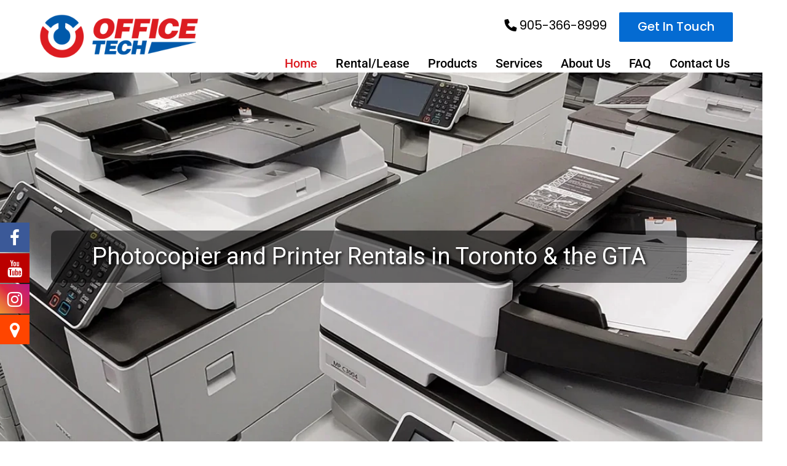

--- FILE ---
content_type: text/css
request_url: https://officetech.ca/wp-content/uploads/elementor/css/post-2522.css?ver=1767606246
body_size: 1582
content:
.elementor-2522 .elementor-element.elementor-element-040d6ad > .elementor-container > .elementor-column > .elementor-widget-wrap{align-content:center;align-items:center;}.elementor-2522 .elementor-element.elementor-element-040d6ad:not(.elementor-motion-effects-element-type-background), .elementor-2522 .elementor-element.elementor-element-040d6ad > .elementor-motion-effects-container > .elementor-motion-effects-layer{background-color:#FFFFFF;}.elementor-2522 .elementor-element.elementor-element-040d6ad{transition:background 0.3s, border 0.3s, border-radius 0.3s, box-shadow 0.3s;z-index:999;overflow:visible;}.elementor-2522 .elementor-element.elementor-element-040d6ad > .elementor-background-overlay{transition:background 0.3s, border-radius 0.3s, opacity 0.3s;}.elementor-2522 .elementor-element.elementor-element-f72d913 > .elementor-element-populated{padding:0px 0px 0px 0px;}.elementor-widget-text-editor{font-family:var( --e-global-typography-text-font-family ), Sans-serif;font-size:var( --e-global-typography-text-font-size );font-weight:var( --e-global-typography-text-font-weight );line-height:var( --e-global-typography-text-line-height );color:var( --e-global-color-text );}.elementor-widget-text-editor.elementor-drop-cap-view-stacked .elementor-drop-cap{background-color:var( --e-global-color-primary );}.elementor-widget-text-editor.elementor-drop-cap-view-framed .elementor-drop-cap, .elementor-widget-text-editor.elementor-drop-cap-view-default .elementor-drop-cap{color:var( --e-global-color-primary );border-color:var( --e-global-color-primary );}.elementor-2522 .elementor-element.elementor-element-aa45d79 > .elementor-element-populated{padding:0px 0px 0px 0px;}.elementor-2522 .elementor-element.elementor-element-af72492 > .elementor-container > .elementor-column > .elementor-widget-wrap{align-content:center;align-items:center;}.elementor-2522 .elementor-element.elementor-element-af72492{overflow:visible;}.elementor-bc-flex-widget .elementor-2522 .elementor-element.elementor-element-d04ba3a.elementor-column .elementor-widget-wrap{align-items:flex-end;}.elementor-2522 .elementor-element.elementor-element-d04ba3a.elementor-column.elementor-element[data-element_type="column"] > .elementor-widget-wrap.elementor-element-populated{align-content:flex-end;align-items:flex-end;}.elementor-2522 .elementor-element.elementor-element-d04ba3a.elementor-column > .elementor-widget-wrap{justify-content:flex-end;}.elementor-2522 .elementor-element.elementor-element-b62e719{text-align:right;}.elementor-2522 .elementor-element.elementor-element-96f3bde{overflow:visible;}.elementor-bc-flex-widget .elementor-2522 .elementor-element.elementor-element-d1489de.elementor-column .elementor-widget-wrap{align-items:flex-end;}.elementor-2522 .elementor-element.elementor-element-d1489de.elementor-column.elementor-element[data-element_type="column"] > .elementor-widget-wrap.elementor-element-populated{align-content:flex-end;align-items:flex-end;}.elementor-2522 .elementor-element.elementor-element-d1489de > .elementor-element-populated{padding:0px 10px 0px 10px;}.elementor-2522 .elementor-element.elementor-element-26594b0 .elementskit-menu-container{height:30px;border-radius:0px 0px 0px 0px;}.elementor-2522 .elementor-element.elementor-element-26594b0 .elementskit-navbar-nav > li > a{font-size:20px;line-height:30px;color:var( --e-global-color-text );padding:0px 15px 0px 15px;}.elementor-2522 .elementor-element.elementor-element-26594b0 .elementskit-navbar-nav > li > a:hover{color:var( --e-global-color-secondary );}.elementor-2522 .elementor-element.elementor-element-26594b0 .elementskit-navbar-nav > li > a:focus{color:var( --e-global-color-secondary );}.elementor-2522 .elementor-element.elementor-element-26594b0 .elementskit-navbar-nav > li > a:active{color:var( --e-global-color-secondary );}.elementor-2522 .elementor-element.elementor-element-26594b0 .elementskit-navbar-nav > li:hover > a{color:var( --e-global-color-secondary );}.elementor-2522 .elementor-element.elementor-element-26594b0 .elementskit-navbar-nav > li:hover > a .elementskit-submenu-indicator{color:var( --e-global-color-secondary );}.elementor-2522 .elementor-element.elementor-element-26594b0 .elementskit-navbar-nav > li > a:hover .elementskit-submenu-indicator{color:var( --e-global-color-secondary );}.elementor-2522 .elementor-element.elementor-element-26594b0 .elementskit-navbar-nav > li > a:focus .elementskit-submenu-indicator{color:var( --e-global-color-secondary );}.elementor-2522 .elementor-element.elementor-element-26594b0 .elementskit-navbar-nav > li > a:active .elementskit-submenu-indicator{color:var( --e-global-color-secondary );}.elementor-2522 .elementor-element.elementor-element-26594b0 .elementskit-navbar-nav > li.current-menu-item > a{color:var( --e-global-color-secondary );}.elementor-2522 .elementor-element.elementor-element-26594b0 .elementskit-navbar-nav > li.current-menu-ancestor > a{color:var( --e-global-color-secondary );}.elementor-2522 .elementor-element.elementor-element-26594b0 .elementskit-navbar-nav > li.current-menu-ancestor > a .elementskit-submenu-indicator{color:var( --e-global-color-secondary );}.elementor-2522 .elementor-element.elementor-element-26594b0 .elementskit-navbar-nav > li > a .elementskit-submenu-indicator{color:#101010;fill:#101010;}.elementor-2522 .elementor-element.elementor-element-26594b0 .elementskit-navbar-nav > li > a .ekit-submenu-indicator-icon{color:#101010;fill:#101010;}.elementor-2522 .elementor-element.elementor-element-26594b0 .elementskit-navbar-nav .elementskit-submenu-panel > li > a{padding:15px 15px 15px 15px;color:#000000;}.elementor-2522 .elementor-element.elementor-element-26594b0 .elementskit-navbar-nav .elementskit-submenu-panel > li > a:hover{color:#707070;}.elementor-2522 .elementor-element.elementor-element-26594b0 .elementskit-navbar-nav .elementskit-submenu-panel > li > a:focus{color:#707070;}.elementor-2522 .elementor-element.elementor-element-26594b0 .elementskit-navbar-nav .elementskit-submenu-panel > li > a:active{color:#707070;}.elementor-2522 .elementor-element.elementor-element-26594b0 .elementskit-navbar-nav .elementskit-submenu-panel > li:hover > a{color:#707070;}.elementor-2522 .elementor-element.elementor-element-26594b0 .elementskit-navbar-nav .elementskit-submenu-panel > li.current-menu-item > a{color:#707070 !important;}.elementor-2522 .elementor-element.elementor-element-26594b0 .elementskit-submenu-panel{padding:15px 0px 15px 0px;}.elementor-2522 .elementor-element.elementor-element-26594b0 .elementskit-navbar-nav .elementskit-submenu-panel{border-radius:0px 0px 0px 0px;min-width:220px;}.elementor-2522 .elementor-element.elementor-element-26594b0 .elementskit-menu-hamburger{float:right;}.elementor-2522 .elementor-element.elementor-element-26594b0 .elementskit-menu-hamburger .elementskit-menu-hamburger-icon{background-color:rgba(0, 0, 0, 0.5);}.elementor-2522 .elementor-element.elementor-element-26594b0 .elementskit-menu-hamburger > .ekit-menu-icon{color:rgba(0, 0, 0, 0.5);}.elementor-2522 .elementor-element.elementor-element-26594b0 .elementskit-menu-hamburger:hover .elementskit-menu-hamburger-icon{background-color:rgba(0, 0, 0, 0.5);}.elementor-2522 .elementor-element.elementor-element-26594b0 .elementskit-menu-hamburger:hover > .ekit-menu-icon{color:rgba(0, 0, 0, 0.5);}.elementor-2522 .elementor-element.elementor-element-26594b0 .elementskit-menu-close{color:rgba(51, 51, 51, 1);}.elementor-2522 .elementor-element.elementor-element-26594b0 .elementskit-menu-close:hover{color:rgba(0, 0, 0, 0.5);}.elementor-2522 .elementor-element.elementor-element-43a15b7:not(.elementor-motion-effects-element-type-background), .elementor-2522 .elementor-element.elementor-element-43a15b7 > .elementor-motion-effects-container > .elementor-motion-effects-layer{background-color:#FFFFFF;}.elementor-2522 .elementor-element.elementor-element-43a15b7{transition:background 0.3s, border 0.3s, border-radius 0.3s, box-shadow 0.3s;overflow:visible;}.elementor-2522 .elementor-element.elementor-element-43a15b7 > .elementor-background-overlay{transition:background 0.3s, border-radius 0.3s, opacity 0.3s;}.elementor-2522 .elementor-element.elementor-element-f280f90 > .elementor-container > .elementor-column > .elementor-widget-wrap{align-content:center;align-items:center;}.elementor-2522 .elementor-element.elementor-element-f280f90{overflow:visible;}.elementor-bc-flex-widget .elementor-2522 .elementor-element.elementor-element-80b825b.elementor-column .elementor-widget-wrap{align-items:flex-end;}.elementor-2522 .elementor-element.elementor-element-80b825b.elementor-column.elementor-element[data-element_type="column"] > .elementor-widget-wrap.elementor-element-populated{align-content:flex-end;align-items:flex-end;}.elementor-2522 .elementor-element.elementor-element-80b825b.elementor-column > .elementor-widget-wrap{justify-content:flex-end;}.elementor-2522 .elementor-element.elementor-element-3665188{text-align:right;}.elementor-2522 .elementor-element.elementor-element-ec00cb9 > .elementor-container > .elementor-column > .elementor-widget-wrap{align-content:center;align-items:center;}.elementor-2522 .elementor-element.elementor-element-ec00cb9{overflow:visible;}.elementor-bc-flex-widget .elementor-2522 .elementor-element.elementor-element-7450791.elementor-column .elementor-widget-wrap{align-items:flex-end;}.elementor-2522 .elementor-element.elementor-element-7450791.elementor-column.elementor-element[data-element_type="column"] > .elementor-widget-wrap.elementor-element-populated{align-content:flex-end;align-items:flex-end;}.elementor-2522 .elementor-element.elementor-element-7450791.elementor-column > .elementor-widget-wrap{justify-content:flex-end;}.elementor-2522 .elementor-element.elementor-element-249dc73 .elementskit-menu-container{height:80px;border-radius:0px 0px 0px 0px;}.elementor-2522 .elementor-element.elementor-element-249dc73 .elementskit-navbar-nav > li > a{color:#000000;padding:0px 15px 0px 15px;}.elementor-2522 .elementor-element.elementor-element-249dc73 .elementskit-navbar-nav > li > a:hover{color:#707070;}.elementor-2522 .elementor-element.elementor-element-249dc73 .elementskit-navbar-nav > li > a:focus{color:#707070;}.elementor-2522 .elementor-element.elementor-element-249dc73 .elementskit-navbar-nav > li > a:active{color:#707070;}.elementor-2522 .elementor-element.elementor-element-249dc73 .elementskit-navbar-nav > li:hover > a{color:#707070;}.elementor-2522 .elementor-element.elementor-element-249dc73 .elementskit-navbar-nav > li:hover > a .elementskit-submenu-indicator{color:#707070;}.elementor-2522 .elementor-element.elementor-element-249dc73 .elementskit-navbar-nav > li > a:hover .elementskit-submenu-indicator{color:#707070;}.elementor-2522 .elementor-element.elementor-element-249dc73 .elementskit-navbar-nav > li > a:focus .elementskit-submenu-indicator{color:#707070;}.elementor-2522 .elementor-element.elementor-element-249dc73 .elementskit-navbar-nav > li > a:active .elementskit-submenu-indicator{color:#707070;}.elementor-2522 .elementor-element.elementor-element-249dc73 .elementskit-navbar-nav > li.current-menu-item > a{color:#707070;}.elementor-2522 .elementor-element.elementor-element-249dc73 .elementskit-navbar-nav > li.current-menu-ancestor > a{color:#707070;}.elementor-2522 .elementor-element.elementor-element-249dc73 .elementskit-navbar-nav > li.current-menu-ancestor > a .elementskit-submenu-indicator{color:#707070;}.elementor-2522 .elementor-element.elementor-element-249dc73 .elementskit-navbar-nav > li > a .elementskit-submenu-indicator{color:#101010;fill:#101010;}.elementor-2522 .elementor-element.elementor-element-249dc73 .elementskit-navbar-nav > li > a .ekit-submenu-indicator-icon{color:#101010;fill:#101010;}.elementor-2522 .elementor-element.elementor-element-249dc73 .elementskit-navbar-nav .elementskit-submenu-panel > li > a{padding:15px 15px 15px 15px;color:#000000;}.elementor-2522 .elementor-element.elementor-element-249dc73 .elementskit-navbar-nav .elementskit-submenu-panel > li > a:hover{color:#707070;}.elementor-2522 .elementor-element.elementor-element-249dc73 .elementskit-navbar-nav .elementskit-submenu-panel > li > a:focus{color:#707070;}.elementor-2522 .elementor-element.elementor-element-249dc73 .elementskit-navbar-nav .elementskit-submenu-panel > li > a:active{color:#707070;}.elementor-2522 .elementor-element.elementor-element-249dc73 .elementskit-navbar-nav .elementskit-submenu-panel > li:hover > a{color:#707070;}.elementor-2522 .elementor-element.elementor-element-249dc73 .elementskit-navbar-nav .elementskit-submenu-panel > li.current-menu-item > a{color:#707070 !important;}.elementor-2522 .elementor-element.elementor-element-249dc73 .elementskit-submenu-panel{padding:15px 0px 15px 0px;}.elementor-2522 .elementor-element.elementor-element-249dc73 .elementskit-navbar-nav .elementskit-submenu-panel{border-radius:0px 0px 0px 0px;min-width:220px;}.elementor-2522 .elementor-element.elementor-element-249dc73 .elementskit-menu-hamburger{float:right;}.elementor-2522 .elementor-element.elementor-element-249dc73 .elementskit-menu-hamburger .elementskit-menu-hamburger-icon{background-color:#0059AA;}.elementor-2522 .elementor-element.elementor-element-249dc73 .elementskit-menu-hamburger > .ekit-menu-icon{color:#0059AA;}.elementor-2522 .elementor-element.elementor-element-249dc73 .elementskit-menu-hamburger:hover .elementskit-menu-hamburger-icon{background-color:rgba(0, 0, 0, 0.5);}.elementor-2522 .elementor-element.elementor-element-249dc73 .elementskit-menu-hamburger:hover > .ekit-menu-icon{color:rgba(0, 0, 0, 0.5);}.elementor-2522 .elementor-element.elementor-element-249dc73 .elementskit-menu-close{color:rgba(51, 51, 51, 1);}.elementor-2522 .elementor-element.elementor-element-249dc73 .elementskit-menu-close:hover{color:rgba(0, 0, 0, 0.5);}@media(min-width:768px){.elementor-2522 .elementor-element.elementor-element-f72d913{width:22.468%;}.elementor-2522 .elementor-element.elementor-element-aa45d79{width:77.199%;}}@media(max-width:1024px){.elementor-widget-text-editor{font-size:var( --e-global-typography-text-font-size );line-height:var( --e-global-typography-text-line-height );}.elementor-2522 .elementor-element.elementor-element-26594b0 .elementskit-nav-identity-panel{padding:10px 0px 10px 0px;}.elementor-2522 .elementor-element.elementor-element-26594b0 .elementskit-menu-container{max-width:350px;border-radius:0px 0px 0px 0px;}.elementor-2522 .elementor-element.elementor-element-26594b0 .elementskit-navbar-nav > li > a{color:#000000;padding:10px 15px 10px 15px;}.elementor-2522 .elementor-element.elementor-element-26594b0 .elementskit-navbar-nav .elementskit-submenu-panel > li > a{padding:15px 15px 15px 15px;}.elementor-2522 .elementor-element.elementor-element-26594b0 .elementskit-navbar-nav .elementskit-submenu-panel{border-radius:0px 0px 0px 0px;}.elementor-2522 .elementor-element.elementor-element-26594b0 .elementskit-menu-hamburger{padding:8px 8px 8px 8px;width:45px;border-radius:3px;}.elementor-2522 .elementor-element.elementor-element-26594b0 .elementskit-menu-close{padding:8px 8px 8px 8px;margin:12px 12px 12px 12px;width:45px;border-radius:3px;}.elementor-2522 .elementor-element.elementor-element-26594b0 .elementskit-nav-logo > img{max-width:160px;max-height:60px;}.elementor-2522 .elementor-element.elementor-element-26594b0 .elementskit-nav-logo{margin:5px 0px 5px 0px;padding:5px 5px 5px 5px;}.elementor-2522 .elementor-element.elementor-element-249dc73 .elementskit-nav-identity-panel{padding:10px 0px 10px 0px;}.elementor-2522 .elementor-element.elementor-element-249dc73 .elementskit-menu-container{max-width:350px;border-radius:0px 0px 0px 0px;}.elementor-2522 .elementor-element.elementor-element-249dc73 .elementskit-navbar-nav > li > a{color:#000000;padding:10px 15px 10px 15px;}.elementor-2522 .elementor-element.elementor-element-249dc73 .elementskit-navbar-nav .elementskit-submenu-panel > li > a{padding:15px 15px 15px 15px;}.elementor-2522 .elementor-element.elementor-element-249dc73 .elementskit-navbar-nav .elementskit-submenu-panel{border-radius:0px 0px 0px 0px;}.elementor-2522 .elementor-element.elementor-element-249dc73 .elementskit-menu-hamburger{padding:8px 8px 8px 8px;width:45px;border-radius:3px;}.elementor-2522 .elementor-element.elementor-element-249dc73 .elementskit-menu-close{padding:8px 8px 8px 8px;margin:12px 12px 12px 12px;width:45px;border-radius:3px;}.elementor-2522 .elementor-element.elementor-element-249dc73 .elementskit-nav-logo > img{max-width:160px;max-height:60px;}.elementor-2522 .elementor-element.elementor-element-249dc73 .elementskit-nav-logo{margin:5px 0px 5px 0px;padding:5px 5px 5px 5px;}}@media(max-width:767px){.elementor-widget-text-editor{font-size:var( --e-global-typography-text-font-size );line-height:var( --e-global-typography-text-line-height );}.elementor-2522 .elementor-element.elementor-element-26594b0 .elementskit-nav-logo > img{max-width:120px;max-height:50px;}.elementor-2522 .elementor-element.elementor-element-80b825b > .elementor-element-populated{padding:0px 0px 0px 0px;}.elementor-2522 .elementor-element.elementor-element-3665188{text-align:center;}.elementor-2522 .elementor-element.elementor-element-ec00cb9{margin-top:10px;margin-bottom:0px;}.elementor-2522 .elementor-element.elementor-element-7450791{width:70%;}.elementor-2522 .elementor-element.elementor-element-7450791 > .elementor-element-populated{padding:0px 0px 0px 0px;}.elementor-2522 .elementor-element.elementor-element-99dabca{text-align:left;}.elementor-2522 .elementor-element.elementor-element-b01a8bf{width:30%;}.elementor-2522 .elementor-element.elementor-element-b01a8bf > .elementor-element-populated{padding:0px 0px 0px 0px;}.elementor-2522 .elementor-element.elementor-element-249dc73 .elementskit-nav-logo > img{max-width:120px;max-height:50px;}}

--- FILE ---
content_type: text/css
request_url: https://officetech.ca/wp-content/uploads/elementor/css/post-4690.css?ver=1767889543
body_size: 880
content:
.elementor-4690 .elementor-element.elementor-element-caf2863:not(.elementor-motion-effects-element-type-background), .elementor-4690 .elementor-element.elementor-element-caf2863 > .elementor-motion-effects-container > .elementor-motion-effects-layer{background-color:#222222;}.elementor-4690 .elementor-element.elementor-element-caf2863{transition:background 0.3s, border 0.3s, border-radius 0.3s, box-shadow 0.3s;padding:30px 0px 0px 0px;overflow:visible;}.elementor-4690 .elementor-element.elementor-element-caf2863 > .elementor-background-overlay{transition:background 0.3s, border-radius 0.3s, opacity 0.3s;}.elementor-4690 .elementor-element.elementor-element-03f0ac7 > .elementor-element-populated{padding:0px 0px 0px 0px;}.elementor-4690 .elementor-element.elementor-element-ef630ef{overflow:visible;}.elementor-widget-image .widget-image-caption{color:var( --e-global-color-text );font-family:var( --e-global-typography-text-font-family ), Sans-serif;font-size:var( --e-global-typography-text-font-size );font-weight:var( --e-global-typography-text-font-weight );line-height:var( --e-global-typography-text-line-height );}.elementor-4690 .elementor-element.elementor-element-affb7ce{text-align:left;}.elementor-4690 .elementor-element.elementor-element-affb7ce img{width:80%;}.elementor-widget-text-editor{font-family:var( --e-global-typography-text-font-family ), Sans-serif;font-size:var( --e-global-typography-text-font-size );font-weight:var( --e-global-typography-text-font-weight );line-height:var( --e-global-typography-text-line-height );color:var( --e-global-color-text );}.elementor-widget-text-editor.elementor-drop-cap-view-stacked .elementor-drop-cap{background-color:var( --e-global-color-primary );}.elementor-widget-text-editor.elementor-drop-cap-view-framed .elementor-drop-cap, .elementor-widget-text-editor.elementor-drop-cap-view-default .elementor-drop-cap{color:var( --e-global-color-primary );border-color:var( --e-global-color-primary );}.elementor-4690 .elementor-element.elementor-element-2b5ee84{color:#FFFFFF;}.elementor-widget-heading .elementor-heading-title{font-family:var( --e-global-typography-primary-font-family ), Sans-serif;font-weight:var( --e-global-typography-primary-font-weight );color:var( --e-global-color-primary );}.elementor-4690 .elementor-element.elementor-element-e038b7b .elementor-heading-title{color:#FFFFFF;}.elementor-4690 .elementor-element.elementor-element-f2529a8 .ekit-vertical-navbar-nav{background-color:#02010100;box-shadow:0px 0px 10px 0px rgba(0, 0, 0, 0);}.elementor-4690 .elementor-element.elementor-element-f2529a8 .ekit-vertical-navbar-nav>li>a{font-family:var( --e-global-typography-text-font-family ), Sans-serif;font-size:var( --e-global-typography-text-font-size );font-weight:var( --e-global-typography-text-font-weight );line-height:var( --e-global-typography-text-line-height );color:#FFFFFF;padding:5px 0px 5px 0px;}.elementor-4690 .elementor-element.elementor-element-f2529a8 .ekit-vertical-navbar-nav>li{border-style:none;}.elementor-4690 .elementor-element.elementor-element-3dda8fe .elementor-heading-title{color:#FFFFFF;}.elementor-4690 .elementor-element.elementor-element-f40502a .ekit-vertical-navbar-nav{background-color:#02010100;box-shadow:0px 0px 10px 0px rgba(0, 0, 0, 0);}.elementor-4690 .elementor-element.elementor-element-f40502a .ekit-vertical-navbar-nav>li>a{font-family:var( --e-global-typography-text-font-family ), Sans-serif;font-size:var( --e-global-typography-text-font-size );font-weight:var( --e-global-typography-text-font-weight );line-height:var( --e-global-typography-text-line-height );color:#FFFFFF;padding:5px 0px 5px 0px;}.elementor-4690 .elementor-element.elementor-element-f40502a .ekit-vertical-navbar-nav>li{border-style:none;}.elementor-4690 .elementor-element.elementor-element-58559e6 .elementor-heading-title{color:#FFFFFF;}.elementor-4690 .elementor-element.elementor-element-1627c58{margin-top:40px;margin-bottom:0px;overflow:visible;}.elementor-4690 .elementor-element.elementor-element-d9df767{text-align:center;font-size:16px;font-weight:400;line-height:22px;color:#FFFFFF;}.elementor-4690 .elementor-element.elementor-element-c850982:not(.elementor-motion-effects-element-type-background), .elementor-4690 .elementor-element.elementor-element-c850982 > .elementor-motion-effects-container > .elementor-motion-effects-layer{background-color:#222222;}.elementor-4690 .elementor-element.elementor-element-c850982{border-style:solid;border-width:1px 0px 0px 0px;border-color:#FFFFFF;transition:background 0.3s, border 0.3s, border-radius 0.3s, box-shadow 0.3s;overflow:visible;}.elementor-4690 .elementor-element.elementor-element-c850982 > .elementor-background-overlay{transition:background 0.3s, border-radius 0.3s, opacity 0.3s;}.elementor-4690 .elementor-element.elementor-element-359f29f{color:#FFFFFF;}@media(min-width:768px){.elementor-4690 .elementor-element.elementor-element-21fcb27{width:30%;}.elementor-4690 .elementor-element.elementor-element-11055f5{width:15%;}.elementor-4690 .elementor-element.elementor-element-86cabac{width:25%;}.elementor-4690 .elementor-element.elementor-element-b891767{width:30%;}}@media(max-width:1024px){.elementor-widget-image .widget-image-caption{font-size:var( --e-global-typography-text-font-size );line-height:var( --e-global-typography-text-line-height );}.elementor-widget-text-editor{font-size:var( --e-global-typography-text-font-size );line-height:var( --e-global-typography-text-line-height );}.elementor-4690 .elementor-element.elementor-element-f2529a8 .ekit-vertical-navbar-nav>li>a{font-size:var( --e-global-typography-text-font-size );line-height:var( --e-global-typography-text-line-height );}.elementor-4690 .elementor-element.elementor-element-f40502a .ekit-vertical-navbar-nav>li>a{font-size:var( --e-global-typography-text-font-size );line-height:var( --e-global-typography-text-line-height );}}@media(max-width:767px){.elementor-widget-image .widget-image-caption{font-size:var( --e-global-typography-text-font-size );line-height:var( --e-global-typography-text-line-height );}.elementor-widget-text-editor{font-size:var( --e-global-typography-text-font-size );line-height:var( --e-global-typography-text-line-height );}.elementor-4690 .elementor-element.elementor-element-f2529a8 .ekit-vertical-navbar-nav>li>a{font-size:var( --e-global-typography-text-font-size );line-height:var( --e-global-typography-text-line-height );}.elementor-4690 .elementor-element.elementor-element-f40502a .ekit-vertical-navbar-nav>li>a{font-size:var( --e-global-typography-text-font-size );line-height:var( --e-global-typography-text-line-height );}}

--- FILE ---
content_type: text/css
request_url: https://officetech.ca/wp-content/uploads/elementor/css/post-2568.css?ver=1767606247
body_size: 1600
content:
.elementor-2568 .elementor-element.elementor-element-57271dc{padding:0px 0px 0px 0px;overflow:visible;}.elementor-2568 .elementor-element.elementor-element-4162c09.elementor-column > .elementor-widget-wrap{justify-content:center;}.elementor-2568 .elementor-element.elementor-element-4162c09 > .elementor-element-populated{margin:0px 0px 0px 0px;--e-column-margin-right:0px;--e-column-margin-left:0px;padding:0px 0px 0px 0px;}.elementor-2568 .elementor-element.elementor-element-cdf9b57 > .elementor-container > .elementor-column > .elementor-widget-wrap{align-content:center;align-items:center;}.elementor-2568 .elementor-element.elementor-element-cdf9b57:not(.elementor-motion-effects-element-type-background), .elementor-2568 .elementor-element.elementor-element-cdf9b57 > .elementor-motion-effects-container > .elementor-motion-effects-layer{background-color:#FFFFFF;}.elementor-2568 .elementor-element.elementor-element-cdf9b57{transition:background 0.3s, border 0.3s, border-radius 0.3s, box-shadow 0.3s;overflow:visible;}.elementor-2568 .elementor-element.elementor-element-cdf9b57 > .elementor-background-overlay{transition:background 0.3s, border-radius 0.3s, opacity 0.3s;}.elementor-widget-text-editor{font-family:var( --e-global-typography-text-font-family ), Sans-serif;font-size:var( --e-global-typography-text-font-size );font-weight:var( --e-global-typography-text-font-weight );line-height:var( --e-global-typography-text-line-height );color:var( --e-global-color-text );}.elementor-widget-text-editor.elementor-drop-cap-view-stacked .elementor-drop-cap{background-color:var( --e-global-color-primary );}.elementor-widget-text-editor.elementor-drop-cap-view-framed .elementor-drop-cap, .elementor-widget-text-editor.elementor-drop-cap-view-default .elementor-drop-cap{color:var( --e-global-color-primary );border-color:var( --e-global-color-primary );}.elementor-2568 .elementor-element.elementor-element-675c50f{text-align:center;}.elementor-2568 .elementor-element.elementor-element-590a371:not(.elementor-motion-effects-element-type-background), .elementor-2568 .elementor-element.elementor-element-590a371 > .elementor-motion-effects-container > .elementor-motion-effects-layer{background-color:#F4F4F4;}.elementor-2568 .elementor-element.elementor-element-590a371{transition:background 0.3s, border 0.3s, border-radius 0.3s, box-shadow 0.3s;overflow:visible;}.elementor-2568 .elementor-element.elementor-element-590a371 > .elementor-background-overlay{transition:background 0.3s, border-radius 0.3s, opacity 0.3s;}.elementor-widget-image .widget-image-caption{color:var( --e-global-color-text );font-family:var( --e-global-typography-text-font-family ), Sans-serif;font-size:var( --e-global-typography-text-font-size );font-weight:var( --e-global-typography-text-font-weight );line-height:var( --e-global-typography-text-line-height );}.elementor-2568 .elementor-element.elementor-element-ea99984{text-align:center;}.elementor-2568 .elementor-element.elementor-element-2068441{text-align:center;}.elementor-2568 .elementor-element.elementor-element-56ac1bd{text-align:center;}.elementor-2568 .elementor-element.elementor-element-8d9846d{text-align:center;}.elementor-2568 .elementor-element.elementor-element-95604f0:not(.elementor-motion-effects-element-type-background), .elementor-2568 .elementor-element.elementor-element-95604f0 > .elementor-motion-effects-container > .elementor-motion-effects-layer{background-color:#FFFFFF;}.elementor-2568 .elementor-element.elementor-element-95604f0{transition:background 0.3s, border 0.3s, border-radius 0.3s, box-shadow 0.3s;overflow:visible;}.elementor-2568 .elementor-element.elementor-element-95604f0 > .elementor-background-overlay{transition:background 0.3s, border-radius 0.3s, opacity 0.3s;}.elementor-2568 .elementor-element.elementor-element-7b36e5b{text-align:center;}.elementor-2568 .elementor-element.elementor-element-64907c5 .elementor-column-gap-custom .elementor-column > .elementor-element-populated{padding:10px;}.elementor-2568 .elementor-element.elementor-element-64907c5{padding:0px 0px 0px 0px;overflow:visible;}.elementor-2568 .elementor-element.elementor-element-3fbaff2 .elementor-column-gap-custom .elementor-column > .elementor-element-populated{padding:20px;}.elementor-2568 .elementor-element.elementor-element-3fbaff2{box-shadow:0px 0px 10px 0px rgba(0, 0, 0, 0.15);overflow:visible;}.elementor-2568 .elementor-element.elementor-element-ec05623:not(.elementor-motion-effects-element-type-background) > .elementor-widget-wrap, .elementor-2568 .elementor-element.elementor-element-ec05623 > .elementor-widget-wrap > .elementor-motion-effects-container > .elementor-motion-effects-layer{background-image:url("https://officetech.ca/wp-content/uploads/2022/10/Reliable-Estimates.png");background-position:center center;background-repeat:no-repeat;background-size:cover;}.elementor-2568 .elementor-element.elementor-element-ec05623 > .elementor-element-populated{transition:background 0.3s, border 0.3s, border-radius 0.3s, box-shadow 0.3s;}.elementor-2568 .elementor-element.elementor-element-ec05623 > .elementor-element-populated > .elementor-background-overlay{transition:background 0.3s, border-radius 0.3s, opacity 0.3s;}.elementor-2568 .elementor-element.elementor-element-d72a560{--spacer-size:282px;}.elementor-2568 .elementor-element.elementor-element-5fa7387 .elementor-column-gap-custom .elementor-column > .elementor-element-populated{padding:20px;}.elementor-2568 .elementor-element.elementor-element-5fa7387{box-shadow:0px 0px 10px 0px rgba(0, 0, 0, 0.15);overflow:visible;}.elementor-2568 .elementor-element.elementor-element-29fc441:not(.elementor-motion-effects-element-type-background) > .elementor-widget-wrap, .elementor-2568 .elementor-element.elementor-element-29fc441 > .elementor-widget-wrap > .elementor-motion-effects-container > .elementor-motion-effects-layer{background-image:url("https://officetech.ca/wp-content/uploads/2022/10/Trust-Our-Experience.png");background-position:center center;background-repeat:no-repeat;background-size:cover;}.elementor-2568 .elementor-element.elementor-element-29fc441 > .elementor-element-populated{transition:background 0.3s, border 0.3s, border-radius 0.3s, box-shadow 0.3s;}.elementor-2568 .elementor-element.elementor-element-29fc441 > .elementor-element-populated > .elementor-background-overlay{transition:background 0.3s, border-radius 0.3s, opacity 0.3s;}.elementor-2568 .elementor-element.elementor-element-e1f12d2{--spacer-size:282px;}.elementor-2568 .elementor-element.elementor-element-6df2b32 .elementor-column-gap-custom .elementor-column > .elementor-element-populated{padding:10px;}.elementor-2568 .elementor-element.elementor-element-6df2b32{margin-top:10px;margin-bottom:0px;padding:0px 0px 0px 0px;overflow:visible;}.elementor-2568 .elementor-element.elementor-element-9947086 .elementor-column-gap-custom .elementor-column > .elementor-element-populated{padding:20px;}.elementor-2568 .elementor-element.elementor-element-9947086{box-shadow:0px 0px 10px 0px rgba(0, 0, 0, 0.15);overflow:visible;}.elementor-2568 .elementor-element.elementor-element-41db263:not(.elementor-motion-effects-element-type-background) > .elementor-widget-wrap, .elementor-2568 .elementor-element.elementor-element-41db263 > .elementor-widget-wrap > .elementor-motion-effects-container > .elementor-motion-effects-layer{background-image:url("https://officetech.ca/wp-content/uploads/2022/10/Integrity-Ethics.png");background-position:center center;background-repeat:no-repeat;background-size:cover;}.elementor-2568 .elementor-element.elementor-element-41db263 > .elementor-element-populated{transition:background 0.3s, border 0.3s, border-radius 0.3s, box-shadow 0.3s;}.elementor-2568 .elementor-element.elementor-element-41db263 > .elementor-element-populated > .elementor-background-overlay{transition:background 0.3s, border-radius 0.3s, opacity 0.3s;}.elementor-2568 .elementor-element.elementor-element-d7df881{--spacer-size:282px;}.elementor-2568 .elementor-element.elementor-element-41a0c56 .elementor-column-gap-custom .elementor-column > .elementor-element-populated{padding:20px;}.elementor-2568 .elementor-element.elementor-element-41a0c56{box-shadow:0px 0px 10px 0px rgba(0, 0, 0, 0.15);overflow:visible;}.elementor-2568 .elementor-element.elementor-element-c64279d:not(.elementor-motion-effects-element-type-background) > .elementor-widget-wrap, .elementor-2568 .elementor-element.elementor-element-c64279d > .elementor-widget-wrap > .elementor-motion-effects-container > .elementor-motion-effects-layer{background-image:url("https://officetech.ca/wp-content/uploads/2022/10/Competitive-Prices.png");background-position:center center;background-repeat:no-repeat;background-size:cover;}.elementor-2568 .elementor-element.elementor-element-c64279d > .elementor-element-populated{transition:background 0.3s, border 0.3s, border-radius 0.3s, box-shadow 0.3s;}.elementor-2568 .elementor-element.elementor-element-c64279d > .elementor-element-populated > .elementor-background-overlay{transition:background 0.3s, border-radius 0.3s, opacity 0.3s;}.elementor-2568 .elementor-element.elementor-element-2f3d335{--spacer-size:282px;}.elementor-2568 .elementor-element.elementor-element-cf71eac > .elementor-container > .elementor-column > .elementor-widget-wrap{align-content:center;align-items:center;}.elementor-2568 .elementor-element.elementor-element-cf71eac:not(.elementor-motion-effects-element-type-background), .elementor-2568 .elementor-element.elementor-element-cf71eac > .elementor-motion-effects-container > .elementor-motion-effects-layer{background-image:url("https://officetech.ca/wp-content/uploads/2022/10/cta-image-1.png");background-position:center center;background-repeat:no-repeat;background-size:cover;}.elementor-2568 .elementor-element.elementor-element-cf71eac > .elementor-background-overlay{background-color:#000000A6;opacity:0.8;transition:background 0.3s, border-radius 0.3s, opacity 0.3s;}.elementor-2568 .elementor-element.elementor-element-cf71eac{transition:background 0.3s, border 0.3s, border-radius 0.3s, box-shadow 0.3s;padding:60px 0px 60px 0px;overflow:visible;}.elementor-2568 .elementor-element.elementor-element-750aa64:not(.elementor-motion-effects-element-type-background) > .elementor-widget-wrap, .elementor-2568 .elementor-element.elementor-element-750aa64 > .elementor-widget-wrap > .elementor-motion-effects-container > .elementor-motion-effects-layer{background-color:#FFFFFF;}.elementor-2568 .elementor-element.elementor-element-750aa64 > .elementor-element-populated{border-style:double;border-width:0px 4px 4px 0px;border-color:var( --e-global-color-secondary );transition:background 0.3s, border 0.3s, border-radius 0.3s, box-shadow 0.3s;padding:40px 40px 40px 40px;}.elementor-2568 .elementor-element.elementor-element-750aa64 > .elementor-element-populated, .elementor-2568 .elementor-element.elementor-element-750aa64 > .elementor-element-populated > .elementor-background-overlay, .elementor-2568 .elementor-element.elementor-element-750aa64 > .elementor-background-slideshow{border-radius:0px 20px 20px 20px;}.elementor-2568 .elementor-element.elementor-element-750aa64 > .elementor-element-populated > .elementor-background-overlay{transition:background 0.3s, border-radius 0.3s, opacity 0.3s;}.elementor-2568 .elementor-element.elementor-element-d9f9d41{color:#000000;}.elementor-2568 .elementor-element.elementor-element-ffb85d5 > .elementor-container > .elementor-column > .elementor-widget-wrap{align-content:center;align-items:center;}.elementor-2568 .elementor-element.elementor-element-ffb85d5{overflow:visible;}.elementor-2568 .elementor-element.elementor-element-f5d1a04{color:#FFFFFF;}.elementor-2568 .elementor-element.elementor-element-90f002d{color:#FFFFFF;}.elementor-bc-flex-widget .elementor-2568 .elementor-element.elementor-element-a2bd879.elementor-column .elementor-widget-wrap{align-items:center;}.elementor-2568 .elementor-element.elementor-element-a2bd879.elementor-column.elementor-element[data-element_type="column"] > .elementor-widget-wrap.elementor-element-populated{align-content:center;align-items:center;}.elementor-widget-button .elementor-button{background-color:var( --e-global-color-accent );font-family:var( --e-global-typography-accent-font-family ), Sans-serif;font-weight:var( --e-global-typography-accent-font-weight );}.elementor-2568 .elementor-element.elementor-element-86432b8 .elementor-button{background-color:var( --e-global-color-secondary );font-family:var( --e-global-typography-text-font-family ), Sans-serif;font-size:var( --e-global-typography-text-font-size );font-weight:var( --e-global-typography-text-font-weight );line-height:var( --e-global-typography-text-line-height );fill:#FFFFFF;color:#FFFFFF;}:root{--page-title-display:none;}@media(min-width:768px){.elementor-2568 .elementor-element.elementor-element-750aa64{width:50%;}.elementor-2568 .elementor-element.elementor-element-cbc5a72{width:50%;}.elementor-2568 .elementor-element.elementor-element-7cd9df8{width:77.623%;}.elementor-2568 .elementor-element.elementor-element-a2bd879{width:21.71%;}}@media(max-width:1024px){.elementor-widget-text-editor{font-size:var( --e-global-typography-text-font-size );line-height:var( --e-global-typography-text-line-height );}.elementor-widget-image .widget-image-caption{font-size:var( --e-global-typography-text-font-size );line-height:var( --e-global-typography-text-line-height );}.elementor-2568 .elementor-element.elementor-element-86432b8 .elementor-button{font-size:var( --e-global-typography-text-font-size );line-height:var( --e-global-typography-text-line-height );}}@media(max-width:767px){.elementor-widget-text-editor{font-size:var( --e-global-typography-text-font-size );line-height:var( --e-global-typography-text-line-height );}.elementor-2568 .elementor-element.elementor-element-ebe9f97{width:50%;}.elementor-widget-image .widget-image-caption{font-size:var( --e-global-typography-text-font-size );line-height:var( --e-global-typography-text-line-height );}.elementor-2568 .elementor-element.elementor-element-2133e37{width:50%;}.elementor-2568 .elementor-element.elementor-element-66ea036{width:50%;}.elementor-2568 .elementor-element.elementor-element-4d92217{width:50%;}.elementor-2568 .elementor-element.elementor-element-d72a560{--spacer-size:200px;}.elementor-2568 .elementor-element.elementor-element-e1f12d2{--spacer-size:200px;}.elementor-2568 .elementor-element.elementor-element-d7df881{--spacer-size:200px;}.elementor-2568 .elementor-element.elementor-element-2f3d335{--spacer-size:200px;}.elementor-2568 .elementor-element.elementor-element-cf71eac{padding:60px 10px 60px 10px;}.elementor-2568 .elementor-element.elementor-element-750aa64 > .elementor-element-populated{padding:20px 20px 20px 20px;}.elementor-2568 .elementor-element.elementor-element-86432b8 .elementor-button{font-size:var( --e-global-typography-text-font-size );line-height:var( --e-global-typography-text-line-height );}}@media(min-width:1025px){.elementor-2568 .elementor-element.elementor-element-cf71eac:not(.elementor-motion-effects-element-type-background), .elementor-2568 .elementor-element.elementor-element-cf71eac > .elementor-motion-effects-container > .elementor-motion-effects-layer{background-attachment:fixed;}}